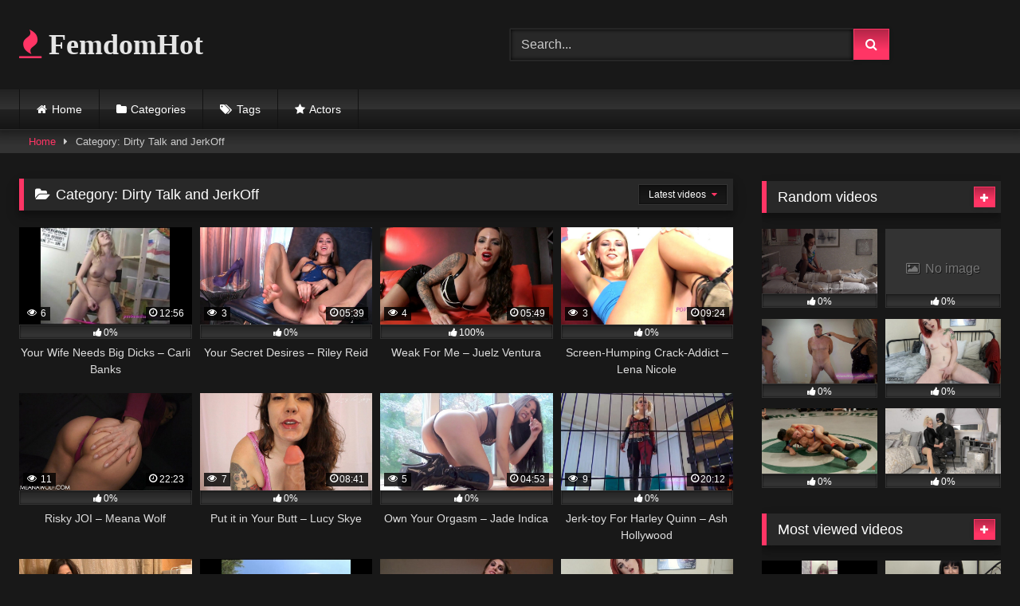

--- FILE ---
content_type: text/html; charset=UTF-8
request_url: https://femdomhot.net/category/dirty-talk-and-jerkoff/
body_size: 12343
content:
<!DOCTYPE html>


<html lang="en-US">
<head>
<meta charset="UTF-8">
<meta content='width=device-width, initial-scale=1.0, maximum-scale=1.0, user-scalable=0' name='viewport' />
<link rel="profile" href="https://gmpg.org/xfn/11">
<link rel="icon" href="
https://femdomhot.net/wp-content/uploads/2023/03/hot-1.png">

<!-- Meta social networks -->

<!-- Temp Style -->
<style>
	.post-thumbnail {
		padding-bottom: 56.25%;
	}
	.post-thumbnail .wpst-trailer,
	.post-thumbnail img {
		object-fit: contain;
	}

	.video-debounce-bar {
		background: #FF3565!important;
	}

			@import url(https://fonts.googleapis.com/css?family=Open+Sans);
			
			button,
		.button,
		input[type="button"],
		input[type="reset"],
		input[type="submit"],
		.label,
		.label:visited,
		.pagination ul li a,
		.widget_categories ul li a,
		.comment-reply-link,
		a.tag-cloud-link,
		.template-actors li a {
			background: -moz-linear-gradient(top, rgba(0,0,0,0.3) 0%, rgba(0,0,0,0) 70%); /* FF3.6-15 */
			background: -webkit-linear-gradient(top, rgba(0,0,0,0.3) 0%,rgba(0,0,0,0) 70%); /* Chrome10-25,Safari5.1-6 */
			background: linear-gradient(to bottom, rgba(0,0,0,0.3) 0%,rgba(0,0,0,0) 70%); /* W3C, IE10+, FF16+, Chrome26+, Opera12+, Safari7+ */
			filter: progid:DXImageTransform.Microsoft.gradient( startColorstr='#a62b2b2b', endColorstr='#00000000',GradientType=0 ); /* IE6-9 */
			-moz-box-shadow: 0 1px 6px 0 rgba(0, 0, 0, 0.12);
			-webkit-box-shadow: 0 1px 6px 0 rgba(0, 0, 0, 0.12);
			-o-box-shadow: 0 1px 6px 0 rgba(0, 0, 0, 0.12);
			box-shadow: 0 1px 6px 0 rgba(0, 0, 0, 0.12);
		}
		input[type="text"],
		input[type="email"],
		input[type="url"],
		input[type="password"],
		input[type="search"],
		input[type="number"],
		input[type="tel"],
		input[type="range"],
		input[type="date"],
		input[type="month"],
		input[type="week"],
		input[type="time"],
		input[type="datetime"],
		input[type="datetime-local"],
		input[type="color"],
		select,
		textarea,
		.wp-editor-container {
			-moz-box-shadow: 0 0 1px rgba(255, 255, 255, 0.3), 0 0 5px black inset;
			-webkit-box-shadow: 0 0 1px rgba(255, 255, 255, 0.3), 0 0 5px black inset;
			-o-box-shadow: 0 0 1px rgba(255, 255, 255, 0.3), 0 0 5px black inset;
			box-shadow: 0 0 1px rgba(255, 255, 255, 0.3), 0 0 5px black inset;
		}
		#site-navigation {
			background: #222222;
			background: -moz-linear-gradient(top, #222222 0%, #333333 50%, #222222 51%, #151515 100%);
			background: -webkit-linear-gradient(top, #222222 0%,#333333 50%,#222222 51%,#151515 100%);
			background: linear-gradient(to bottom, #222222 0%,#333333 50%,#222222 51%,#151515 100%);
			filter: progid:DXImageTransform.Microsoft.gradient( startColorstr='#222222', endColorstr='#151515',GradientType=0 );
			-moz-box-shadow: 0 6px 6px 0 rgba(0, 0, 0, 0.12);
			-webkit-box-shadow: 0 6px 6px 0 rgba(0, 0, 0, 0.12);
			-o-box-shadow: 0 6px 6px 0 rgba(0, 0, 0, 0.12);
			box-shadow: 0 6px 6px 0 rgba(0, 0, 0, 0.12);
		}
		#site-navigation > ul > li:hover > a,
		#site-navigation ul li.current-menu-item a {
			background: -moz-linear-gradient(top, rgba(0,0,0,0.3) 0%, rgba(0,0,0,0) 70%);
			background: -webkit-linear-gradient(top, rgba(0,0,0,0.3) 0%,rgba(0,0,0,0) 70%);
			background: linear-gradient(to bottom, rgba(0,0,0,0.3) 0%,rgba(0,0,0,0) 70%);
			filter: progid:DXImageTransform.Microsoft.gradient( startColorstr='#a62b2b2b', endColorstr='#00000000',GradientType=0 );
			-moz-box-shadow: inset 0px 0px 2px 0px #000000;
			-webkit-box-shadow: inset 0px 0px 2px 0px #000000;
			-o-box-shadow: inset 0px 0px 2px 0px #000000;
			box-shadow: inset 0px 0px 2px 0px #000000;
			filter:progid:DXImageTransform.Microsoft.Shadow(color=#000000, Direction=NaN, Strength=2);
		}
		.rating-bar,
		.categories-list .thumb-block .entry-header,
		.actors-list .thumb-block .entry-header,
		#filters .filters-select,
		#filters .filters-options {
			background: -moz-linear-gradient(top, rgba(0,0,0,0.3) 0%, rgba(0,0,0,0) 70%); /* FF3.6-15 */
			background: -webkit-linear-gradient(top, rgba(0,0,0,0.3) 0%,rgba(0,0,0,0) 70%); /* Chrome10-25,Safari5.1-6 */
			background: linear-gradient(to bottom, rgba(0,0,0,0.3) 0%,rgba(0,0,0,0) 70%); /* W3C, IE10+, FF16+, Chrome26+, Opera12+, Safari7+ */
			-moz-box-shadow: inset 0px 0px 2px 0px #000000;
			-webkit-box-shadow: inset 0px 0px 2px 0px #000000;
			-o-box-shadow: inset 0px 0px 2px 0px #000000;
			box-shadow: inset 0px 0px 2px 0px #000000;
			filter:progid:DXImageTransform.Microsoft.Shadow(color=#000000, Direction=NaN, Strength=2);
		}
		.breadcrumbs-area {
			background: -moz-linear-gradient(top, rgba(0,0,0,0.3) 0%, rgba(0,0,0,0) 70%); /* FF3.6-15 */
			background: -webkit-linear-gradient(top, rgba(0,0,0,0.3) 0%,rgba(0,0,0,0) 70%); /* Chrome10-25,Safari5.1-6 */
			background: linear-gradient(to bottom, rgba(0,0,0,0.3) 0%,rgba(0,0,0,0) 70%); /* W3C, IE10+, FF16+, Chrome26+, Opera12+, Safari7+ */
		}
	
	.site-title a {
		font-family: Open Sans;
		font-size: 36px;
	}
	.site-branding .logo img {
		max-width: 300px;
		max-height: 120px;
		margin-top: 0px;
		margin-left: 0px;
	}
	a,
	.site-title a i,
	.thumb-block:hover .rating-bar i,
	.categories-list .thumb-block:hover .entry-header .cat-title:before,
	.required,
	.like #more:hover i,
	.dislike #less:hover i,
	.top-bar i:hover,
	.main-navigation .menu-item-has-children > a:after,
	.menu-toggle i,
	.main-navigation.toggled li:hover > a,
	.main-navigation.toggled li.focus > a,
	.main-navigation.toggled li.current_page_item > a,
	.main-navigation.toggled li.current-menu-item > a,
	#filters .filters-select:after,
	.morelink i,
	.top-bar .membership a i,
	.thumb-block:hover .photos-count i {
		color: #FF3565;
	}
	button,
	.button,
	input[type="button"],
	input[type="reset"],
	input[type="submit"],
	.label,
	.pagination ul li a.current,
	.pagination ul li a:hover,
	body #filters .label.secondary.active,
	.label.secondary:hover,
	.main-navigation li:hover > a,
	.main-navigation li.focus > a,
	.main-navigation li.current_page_item > a,
	.main-navigation li.current-menu-item > a,
	.widget_categories ul li a:hover,
	.comment-reply-link,
	a.tag-cloud-link:hover,
	.template-actors li a:hover {
		border-color: #FF3565!important;
		background-color: #FF3565!important;
	}
	.rating-bar-meter,
	.vjs-play-progress,
	#filters .filters-options span:hover,
	.bx-wrapper .bx-controls-direction a,
	.top-bar .social-share a:hover,
	.thumb-block:hover span.hd-video,
	.featured-carousel .slide a:hover span.hd-video,
	.appContainer .ctaButton {
		background-color: #FF3565!important;
	}
	#video-tabs button.tab-link.active,
	.title-block,
	.widget-title,
	.page-title,
	.page .entry-title,
	.comments-title,
	.comment-reply-title,
	.morelink:hover {
		border-color: #FF3565!important;
	}

	/* Small desktops ----------- */
	@media only screen  and (min-width : 64.001em) and (max-width : 84em) {
		#main .thumb-block {
			width: 25%!important;
		}
	}

	/* Desktops and laptops ----------- */
	@media only screen  and (min-width : 84.001em) {
		#main .thumb-block {
			width: 25%!important;
		}
	}

</style>

<!-- Google Analytics -->

<!-- Meta Verification -->
<meta name="v48392295" content="44439145ffebbb29ec66ba40c71e69c8" />
<title>Dirty Talk and JerkOff &#8211; Female Domination, Goddess Worship and Fetish Videos</title>
<meta name='robots' content='max-image-preview:large' />
	<style>img:is([sizes="auto" i], [sizes^="auto," i]) { contain-intrinsic-size: 3000px 1500px }</style>
	<link rel="alternate" type="application/rss+xml" title="Female Domination, Goddess Worship and Fetish Videos &raquo; Feed" href="https://femdomhot.net/feed/" />
<link rel="alternate" type="application/rss+xml" title="Female Domination, Goddess Worship and Fetish Videos &raquo; Comments Feed" href="https://femdomhot.net/comments/feed/" />
<link rel="alternate" type="application/rss+xml" title="Female Domination, Goddess Worship and Fetish Videos &raquo; Dirty Talk and JerkOff Category Feed" href="https://femdomhot.net/category/dirty-talk-and-jerkoff/feed/" />
<link rel='stylesheet' id='wp-block-library-css' href='https://femdomhot.net/wp-includes/css/dist/block-library/style.min.css?ver=6.7.2' type='text/css' media='all' />
<style id='classic-theme-styles-inline-css' type='text/css'>
/*! This file is auto-generated */
.wp-block-button__link{color:#fff;background-color:#32373c;border-radius:9999px;box-shadow:none;text-decoration:none;padding:calc(.667em + 2px) calc(1.333em + 2px);font-size:1.125em}.wp-block-file__button{background:#32373c;color:#fff;text-decoration:none}
</style>
<style id='global-styles-inline-css' type='text/css'>
:root{--wp--preset--aspect-ratio--square: 1;--wp--preset--aspect-ratio--4-3: 4/3;--wp--preset--aspect-ratio--3-4: 3/4;--wp--preset--aspect-ratio--3-2: 3/2;--wp--preset--aspect-ratio--2-3: 2/3;--wp--preset--aspect-ratio--16-9: 16/9;--wp--preset--aspect-ratio--9-16: 9/16;--wp--preset--color--black: #000000;--wp--preset--color--cyan-bluish-gray: #abb8c3;--wp--preset--color--white: #ffffff;--wp--preset--color--pale-pink: #f78da7;--wp--preset--color--vivid-red: #cf2e2e;--wp--preset--color--luminous-vivid-orange: #ff6900;--wp--preset--color--luminous-vivid-amber: #fcb900;--wp--preset--color--light-green-cyan: #7bdcb5;--wp--preset--color--vivid-green-cyan: #00d084;--wp--preset--color--pale-cyan-blue: #8ed1fc;--wp--preset--color--vivid-cyan-blue: #0693e3;--wp--preset--color--vivid-purple: #9b51e0;--wp--preset--gradient--vivid-cyan-blue-to-vivid-purple: linear-gradient(135deg,rgba(6,147,227,1) 0%,rgb(155,81,224) 100%);--wp--preset--gradient--light-green-cyan-to-vivid-green-cyan: linear-gradient(135deg,rgb(122,220,180) 0%,rgb(0,208,130) 100%);--wp--preset--gradient--luminous-vivid-amber-to-luminous-vivid-orange: linear-gradient(135deg,rgba(252,185,0,1) 0%,rgba(255,105,0,1) 100%);--wp--preset--gradient--luminous-vivid-orange-to-vivid-red: linear-gradient(135deg,rgba(255,105,0,1) 0%,rgb(207,46,46) 100%);--wp--preset--gradient--very-light-gray-to-cyan-bluish-gray: linear-gradient(135deg,rgb(238,238,238) 0%,rgb(169,184,195) 100%);--wp--preset--gradient--cool-to-warm-spectrum: linear-gradient(135deg,rgb(74,234,220) 0%,rgb(151,120,209) 20%,rgb(207,42,186) 40%,rgb(238,44,130) 60%,rgb(251,105,98) 80%,rgb(254,248,76) 100%);--wp--preset--gradient--blush-light-purple: linear-gradient(135deg,rgb(255,206,236) 0%,rgb(152,150,240) 100%);--wp--preset--gradient--blush-bordeaux: linear-gradient(135deg,rgb(254,205,165) 0%,rgb(254,45,45) 50%,rgb(107,0,62) 100%);--wp--preset--gradient--luminous-dusk: linear-gradient(135deg,rgb(255,203,112) 0%,rgb(199,81,192) 50%,rgb(65,88,208) 100%);--wp--preset--gradient--pale-ocean: linear-gradient(135deg,rgb(255,245,203) 0%,rgb(182,227,212) 50%,rgb(51,167,181) 100%);--wp--preset--gradient--electric-grass: linear-gradient(135deg,rgb(202,248,128) 0%,rgb(113,206,126) 100%);--wp--preset--gradient--midnight: linear-gradient(135deg,rgb(2,3,129) 0%,rgb(40,116,252) 100%);--wp--preset--font-size--small: 13px;--wp--preset--font-size--medium: 20px;--wp--preset--font-size--large: 36px;--wp--preset--font-size--x-large: 42px;--wp--preset--spacing--20: 0.44rem;--wp--preset--spacing--30: 0.67rem;--wp--preset--spacing--40: 1rem;--wp--preset--spacing--50: 1.5rem;--wp--preset--spacing--60: 2.25rem;--wp--preset--spacing--70: 3.38rem;--wp--preset--spacing--80: 5.06rem;--wp--preset--shadow--natural: 6px 6px 9px rgba(0, 0, 0, 0.2);--wp--preset--shadow--deep: 12px 12px 50px rgba(0, 0, 0, 0.4);--wp--preset--shadow--sharp: 6px 6px 0px rgba(0, 0, 0, 0.2);--wp--preset--shadow--outlined: 6px 6px 0px -3px rgba(255, 255, 255, 1), 6px 6px rgba(0, 0, 0, 1);--wp--preset--shadow--crisp: 6px 6px 0px rgba(0, 0, 0, 1);}:where(.is-layout-flex){gap: 0.5em;}:where(.is-layout-grid){gap: 0.5em;}body .is-layout-flex{display: flex;}.is-layout-flex{flex-wrap: wrap;align-items: center;}.is-layout-flex > :is(*, div){margin: 0;}body .is-layout-grid{display: grid;}.is-layout-grid > :is(*, div){margin: 0;}:where(.wp-block-columns.is-layout-flex){gap: 2em;}:where(.wp-block-columns.is-layout-grid){gap: 2em;}:where(.wp-block-post-template.is-layout-flex){gap: 1.25em;}:where(.wp-block-post-template.is-layout-grid){gap: 1.25em;}.has-black-color{color: var(--wp--preset--color--black) !important;}.has-cyan-bluish-gray-color{color: var(--wp--preset--color--cyan-bluish-gray) !important;}.has-white-color{color: var(--wp--preset--color--white) !important;}.has-pale-pink-color{color: var(--wp--preset--color--pale-pink) !important;}.has-vivid-red-color{color: var(--wp--preset--color--vivid-red) !important;}.has-luminous-vivid-orange-color{color: var(--wp--preset--color--luminous-vivid-orange) !important;}.has-luminous-vivid-amber-color{color: var(--wp--preset--color--luminous-vivid-amber) !important;}.has-light-green-cyan-color{color: var(--wp--preset--color--light-green-cyan) !important;}.has-vivid-green-cyan-color{color: var(--wp--preset--color--vivid-green-cyan) !important;}.has-pale-cyan-blue-color{color: var(--wp--preset--color--pale-cyan-blue) !important;}.has-vivid-cyan-blue-color{color: var(--wp--preset--color--vivid-cyan-blue) !important;}.has-vivid-purple-color{color: var(--wp--preset--color--vivid-purple) !important;}.has-black-background-color{background-color: var(--wp--preset--color--black) !important;}.has-cyan-bluish-gray-background-color{background-color: var(--wp--preset--color--cyan-bluish-gray) !important;}.has-white-background-color{background-color: var(--wp--preset--color--white) !important;}.has-pale-pink-background-color{background-color: var(--wp--preset--color--pale-pink) !important;}.has-vivid-red-background-color{background-color: var(--wp--preset--color--vivid-red) !important;}.has-luminous-vivid-orange-background-color{background-color: var(--wp--preset--color--luminous-vivid-orange) !important;}.has-luminous-vivid-amber-background-color{background-color: var(--wp--preset--color--luminous-vivid-amber) !important;}.has-light-green-cyan-background-color{background-color: var(--wp--preset--color--light-green-cyan) !important;}.has-vivid-green-cyan-background-color{background-color: var(--wp--preset--color--vivid-green-cyan) !important;}.has-pale-cyan-blue-background-color{background-color: var(--wp--preset--color--pale-cyan-blue) !important;}.has-vivid-cyan-blue-background-color{background-color: var(--wp--preset--color--vivid-cyan-blue) !important;}.has-vivid-purple-background-color{background-color: var(--wp--preset--color--vivid-purple) !important;}.has-black-border-color{border-color: var(--wp--preset--color--black) !important;}.has-cyan-bluish-gray-border-color{border-color: var(--wp--preset--color--cyan-bluish-gray) !important;}.has-white-border-color{border-color: var(--wp--preset--color--white) !important;}.has-pale-pink-border-color{border-color: var(--wp--preset--color--pale-pink) !important;}.has-vivid-red-border-color{border-color: var(--wp--preset--color--vivid-red) !important;}.has-luminous-vivid-orange-border-color{border-color: var(--wp--preset--color--luminous-vivid-orange) !important;}.has-luminous-vivid-amber-border-color{border-color: var(--wp--preset--color--luminous-vivid-amber) !important;}.has-light-green-cyan-border-color{border-color: var(--wp--preset--color--light-green-cyan) !important;}.has-vivid-green-cyan-border-color{border-color: var(--wp--preset--color--vivid-green-cyan) !important;}.has-pale-cyan-blue-border-color{border-color: var(--wp--preset--color--pale-cyan-blue) !important;}.has-vivid-cyan-blue-border-color{border-color: var(--wp--preset--color--vivid-cyan-blue) !important;}.has-vivid-purple-border-color{border-color: var(--wp--preset--color--vivid-purple) !important;}.has-vivid-cyan-blue-to-vivid-purple-gradient-background{background: var(--wp--preset--gradient--vivid-cyan-blue-to-vivid-purple) !important;}.has-light-green-cyan-to-vivid-green-cyan-gradient-background{background: var(--wp--preset--gradient--light-green-cyan-to-vivid-green-cyan) !important;}.has-luminous-vivid-amber-to-luminous-vivid-orange-gradient-background{background: var(--wp--preset--gradient--luminous-vivid-amber-to-luminous-vivid-orange) !important;}.has-luminous-vivid-orange-to-vivid-red-gradient-background{background: var(--wp--preset--gradient--luminous-vivid-orange-to-vivid-red) !important;}.has-very-light-gray-to-cyan-bluish-gray-gradient-background{background: var(--wp--preset--gradient--very-light-gray-to-cyan-bluish-gray) !important;}.has-cool-to-warm-spectrum-gradient-background{background: var(--wp--preset--gradient--cool-to-warm-spectrum) !important;}.has-blush-light-purple-gradient-background{background: var(--wp--preset--gradient--blush-light-purple) !important;}.has-blush-bordeaux-gradient-background{background: var(--wp--preset--gradient--blush-bordeaux) !important;}.has-luminous-dusk-gradient-background{background: var(--wp--preset--gradient--luminous-dusk) !important;}.has-pale-ocean-gradient-background{background: var(--wp--preset--gradient--pale-ocean) !important;}.has-electric-grass-gradient-background{background: var(--wp--preset--gradient--electric-grass) !important;}.has-midnight-gradient-background{background: var(--wp--preset--gradient--midnight) !important;}.has-small-font-size{font-size: var(--wp--preset--font-size--small) !important;}.has-medium-font-size{font-size: var(--wp--preset--font-size--medium) !important;}.has-large-font-size{font-size: var(--wp--preset--font-size--large) !important;}.has-x-large-font-size{font-size: var(--wp--preset--font-size--x-large) !important;}
:where(.wp-block-post-template.is-layout-flex){gap: 1.25em;}:where(.wp-block-post-template.is-layout-grid){gap: 1.25em;}
:where(.wp-block-columns.is-layout-flex){gap: 2em;}:where(.wp-block-columns.is-layout-grid){gap: 2em;}
:root :where(.wp-block-pullquote){font-size: 1.5em;line-height: 1.6;}
</style>
<link rel='stylesheet' id='wpst-font-awesome-css' href='https://femdomhot.net/wp-content/themes/retrotube/assets/stylesheets/font-awesome/css/font-awesome.min.css?ver=4.7.0' type='text/css' media='all' />
<link rel='stylesheet' id='wpst-style-css' href='https://femdomhot.net/wp-content/themes/retrotube/style.css?ver=1.7.6.1722885911' type='text/css' media='all' />
<script type="text/javascript" src="https://femdomhot.net/wp-includes/js/jquery/jquery.min.js?ver=3.7.1" id="jquery-core-js"></script>
<script type="text/javascript" src="https://femdomhot.net/wp-includes/js/jquery/jquery-migrate.min.js?ver=3.4.1" id="jquery-migrate-js"></script>
<link rel="https://api.w.org/" href="https://femdomhot.net/wp-json/" /><link rel="alternate" title="JSON" type="application/json" href="https://femdomhot.net/wp-json/wp/v2/categories/14" /><link rel="EditURI" type="application/rsd+xml" title="RSD" href="https://femdomhot.net/xmlrpc.php?rsd" />
<meta name="generator" content="WordPress 6.7.2" />
</head>

<body
class="archive category category-dirty-talk-and-jerkoff category-14 wp-embed-responsive hfeed">
<div id="page">
	<a class="skip-link screen-reader-text" href="#content">Skip to content</a>

	<header id="masthead" class="site-header" role="banner">

		
		<div class="site-branding row">
			<div class="logo">
															<p class="site-title"><a href="https://femdomhot.net/" rel="home">
																  							<i class="fa fa-fire"></i> 														FemdomHot								</a></p>
										
							</div>
							<div class="header-search ">
    <form method="get" id="searchform" action="https://femdomhot.net/">        
                    <input class="input-group-field" value="Search..." name="s" id="s" onfocus="if (this.value == 'Search...') {this.value = '';}" onblur="if (this.value == '') {this.value = 'Search...';}" type="text" />
                
        <input class="button fa-input" type="submit" id="searchsubmit" value="&#xf002;" />        
    </form>
</div>								</div><!-- .site-branding -->

		<nav id="site-navigation" class="main-navigation
		" role="navigation">
			<div id="head-mobile"></div>
			<div class="button-nav"></div>
			<ul id="menu-main-menu" class="row"><li id="menu-item-11" class="home-icon menu-item menu-item-type-custom menu-item-object-custom menu-item-home menu-item-11"><a href="https://femdomhot.net">Home</a></li>
<li id="menu-item-12" class="cat-icon menu-item menu-item-type-post_type menu-item-object-page menu-item-12"><a href="https://femdomhot.net/categories/">Categories</a></li>
<li id="menu-item-13" class="tag-icon menu-item menu-item-type-post_type menu-item-object-page menu-item-13"><a href="https://femdomhot.net/tags/">Tags</a></li>
<li id="menu-item-14" class="star-icon menu-item menu-item-type-post_type menu-item-object-page menu-item-14"><a href="https://femdomhot.net/actors/">Actors</a></li>
</ul>		</nav><!-- #site-navigation -->

		<div class="clear"></div>

			</header><!-- #masthead -->

	<div class="breadcrumbs-area"><div class="row"><div id="breadcrumbs"><a href="https://femdomhot.net">Home</a><span class="separator"><i class="fa fa-caret-right"></i></span><span class="current">Category: Dirty Talk and JerkOff</span></div></div></div>
	
	<div id="content" class="site-content row">
	<div id="primary" class="content-area with-sidebar-right">
		<main id="main" class="site-main with-sidebar-right" role="main">
					<header class="page-header">
				<h1 class="widget-title"><i class="fa fa-folder-open"></i>Category: <span>Dirty Talk and JerkOff</span></h1>				    <div id="filters">        
        <div class="filters-select">Latest videos            <div class="filters-options">
                                	
                    <span><a class="" href="/category/dirty-talk-and-jerkoff/?filter=latest">Latest videos</a></span>
                    <span><a class="" href="/category/dirty-talk-and-jerkoff/?filter=most-viewed">Most viewed videos</a></span>                    <span><a class="" href="/category/dirty-talk-and-jerkoff/?filter=longest">Longest videos</a></span>			
                    <span><a class="" href="/category/dirty-talk-and-jerkoff/?filter=popular">Popular videos</a></span>			
                    <span><a class="" href="/category/dirty-talk-and-jerkoff/?filter=random">Random videos</a></span>	
                            </div>
        </div>
    </div>
			</header><!-- .page-header -->

			<div class="videos-list">
				
<article data-video-uid="1" data-post-id="50196" class="loop-video thumb-block post-50196 post type-post status-publish format-video hentry category-dirty-talk-and-jerkoff category-facesitting-and-smothering category-humiliation tag-ass-worship tag-dirty-talk tag-femdom tag-humiliation post_format-post-format-video actors-carli-banks">
	<a href="https://femdomhot.net/your-wife-needs-big-dicks-carli-banks/" title="Your Wife Needs Big Dicks &#8211; Carli Banks">
		<div class="post-thumbnail">
						<div class="post-thumbnail-container video-with-trailer"><div class="video-debounce-bar"></div><div class="lds-dual-ring"></div><div class="video-preview"></div><img width="300" height="168.75" data-src="https://femdomhot.net/wp-content/uploads/2025/07/c15301.jpg" alt="Your Wife Needs Big Dicks &#8211; Carli Banks"></div>						<span class="views"><i class="fa fa-eye"></i> 6</span>			<span class="duration"><i class="fa fa-clock-o"></i>12:56</span>		</div>
		<div class="rating-bar"><div class="rating-bar-meter" style="width:0%"></div><i class="fa fa-thumbs-up" aria-hidden="true"></i><span>0%</span></div>		<header class="entry-header">
			<span>Your Wife Needs Big Dicks &#8211; Carli Banks</span>
		</header>
	</a>
</article>

<article data-video-uid="2" data-post-id="50184" class="loop-video thumb-block post-50184 post type-post status-publish format-video hentry category-dirty-talk-and-jerkoff tag-dirty-talk tag-femdom tag-jerk-off-instruction tag-latex post_format-post-format-video actors-riley-reid">
	<a href="https://femdomhot.net/your-secret-desires-riley-reid/" title="Your Secret Desires &#8211; Riley Reid">
		<div class="post-thumbnail">
						<div class="post-thumbnail-container video-with-trailer"><div class="video-debounce-bar"></div><div class="lds-dual-ring"></div><div class="video-preview"></div><img width="300" height="168.75" data-src="https://femdomhot.net/wp-content/uploads/2025/07/c15298.jpg" alt="Your Secret Desires &#8211; Riley Reid"></div>						<span class="views"><i class="fa fa-eye"></i> 3</span>			<span class="duration"><i class="fa fa-clock-o"></i>05:39</span>		</div>
		<div class="rating-bar"><div class="rating-bar-meter" style="width:0%"></div><i class="fa fa-thumbs-up" aria-hidden="true"></i><span>0%</span></div>		<header class="entry-header">
			<span>Your Secret Desires &#8211; Riley Reid</span>
		</header>
	</a>
</article>

<article data-video-uid="3" data-post-id="49671" class="loop-video thumb-block post-49671 post type-post status-publish format-video hentry category-bisexual category-dirty-talk-and-jerkoff tag-big-tits tag-dirty-talk tag-femdom tag-high-heels tag-jerking-off-instruction tag-latex tag-tattoo post_format-post-format-video actors-juelz-ventura">
	<a href="https://femdomhot.net/weak-for-me-juelz-ventura/" title="Weak For Me &#8211; Juelz Ventura">
		<div class="post-thumbnail">
						<div class="post-thumbnail-container video-with-trailer"><div class="video-debounce-bar"></div><div class="lds-dual-ring"></div><div class="video-preview"></div><img width="300" height="168.75" data-src="https://femdomhot.net/wp-content/uploads/2025/07/c15148.jpg" alt="Weak For Me &#8211; Juelz Ventura"></div>						<span class="views"><i class="fa fa-eye"></i> 4</span>			<span class="duration"><i class="fa fa-clock-o"></i>05:49</span>		</div>
		<div class="rating-bar"><div class="rating-bar-meter" style="width:100%"></div><i class="fa fa-thumbs-up" aria-hidden="true"></i><span>100%</span></div>		<header class="entry-header">
			<span>Weak For Me &#8211; Juelz Ventura</span>
		</header>
	</a>
</article>

<article data-video-uid="4" data-post-id="45947" class="loop-video thumb-block post-45947 post type-post status-publish format-video hentry category-dirty-talk-and-jerkoff tag-dirty-talk tag-jerking-off-instruction tag-posing tag-teasing post_format-post-format-video actors-lena-nicole">
	<a href="https://femdomhot.net/screen-humping-crack-addict-lena-nicole/" title="Screen-Humping Crack-Addict &#8211; Lena Nicole">
		<div class="post-thumbnail">
						<div class="post-thumbnail-container video-with-trailer"><div class="video-debounce-bar"></div><div class="lds-dual-ring"></div><div class="video-preview"></div><img width="300" height="168.75" data-src="https://femdomhot.net/wp-content/uploads/2025/05/c14064.jpg" alt="Screen-Humping Crack-Addict &#8211; Lena Nicole"></div>						<span class="views"><i class="fa fa-eye"></i> 3</span>			<span class="duration"><i class="fa fa-clock-o"></i>09:24</span>		</div>
		<div class="rating-bar"><div class="rating-bar-meter" style="width:0%"></div><i class="fa fa-thumbs-up" aria-hidden="true"></i><span>0%</span></div>		<header class="entry-header">
			<span>Screen-Humping Crack-Addict &#8211; Lena Nicole</span>
		</header>
	</a>
</article>

<article data-video-uid="5" data-post-id="45575" class="loop-video thumb-block post-45575 post type-post status-publish format-video hentry category-dirty-talk-and-jerkoff category-handjob-and-forced-orgasm tag-dirty-talk tag-femdom tag-jerk-off-instruction tag-tease-and-denial post_format-post-format-video actors-meana-wolf">
	<a href="https://femdomhot.net/risky-joi-meana-wolf/" title="Risky JOI &#8211; Meana Wolf">
		<div class="post-thumbnail">
						<div class="post-thumbnail-container video-with-trailer"><div class="video-debounce-bar"></div><div class="lds-dual-ring"></div><div class="video-preview"></div><img width="300" height="168.75" data-src="https://femdomhot.net/wp-content/uploads/2025/04/c13921.jpg" alt="Risky JOI &#8211; Meana Wolf"></div>						<span class="views"><i class="fa fa-eye"></i> 11</span>			<span class="duration"><i class="fa fa-clock-o"></i>22:23</span>		</div>
		<div class="rating-bar"><div class="rating-bar-meter" style="width:0%"></div><i class="fa fa-thumbs-up" aria-hidden="true"></i><span>0%</span></div>		<header class="entry-header">
			<span>Risky JOI &#8211; Meana Wolf</span>
		</header>
	</a>
</article>

<article data-video-uid="6" data-post-id="45206" class="loop-video thumb-block post-45206 post type-post status-publish format-video hentry category-dirty-talk-and-jerkoff tag-dildo tag-dirty-talk tag-femdom tag-teasing post_format-post-format-video actors-lucy-skye">
	<a href="https://femdomhot.net/put-it-in-your-butt-lucy-skye/" title="Put it in Your Butt &#8211; Lucy Skye">
		<div class="post-thumbnail">
						<div class="post-thumbnail-container video-with-trailer"><div class="video-debounce-bar"></div><div class="lds-dual-ring"></div><div class="video-preview"></div><img width="300" height="168.75" data-src="https://femdomhot.net/wp-content/uploads/2025/04/c13793.jpg" alt="Put it in Your Butt &#8211; Lucy Skye"></div>						<span class="views"><i class="fa fa-eye"></i> 7</span>			<span class="duration"><i class="fa fa-clock-o"></i>08:41</span>		</div>
		<div class="rating-bar"><div class="rating-bar-meter" style="width:0%"></div><i class="fa fa-thumbs-up" aria-hidden="true"></i><span>0%</span></div>		<header class="entry-header">
			<span>Put it in Your Butt &#8211; Lucy Skye</span>
		</header>
	</a>
</article>

<article data-video-uid="7" data-post-id="44299" class="loop-video thumb-block post-44299 post type-post status-publish format-video hentry category-dirty-talk-and-jerkoff category-foot-and-shoes-worship tag-boots tag-dirty-talk tag-femdom tag-jerking-off-instruction tag-teasing post_format-post-format-video actors-jade-indica">
	<a href="https://femdomhot.net/own-your-orgasm-jade-indica/" title="Own Your Orgasm &#8211; Jade Indica">
		<div class="post-thumbnail">
						<div class="post-thumbnail-container video-with-trailer"><div class="video-debounce-bar"></div><div class="lds-dual-ring"></div><div class="video-preview"></div><img width="300" height="168.75" data-src="https://femdomhot.net/wp-content/uploads/2025/04/c13531.jpg" alt="Own Your Orgasm &#8211; Jade Indica"></div>						<span class="views"><i class="fa fa-eye"></i> 5</span>			<span class="duration"><i class="fa fa-clock-o"></i>04:53</span>		</div>
		<div class="rating-bar"><div class="rating-bar-meter" style="width:0%"></div><i class="fa fa-thumbs-up" aria-hidden="true"></i><span>0%</span></div>		<header class="entry-header">
			<span>Own Your Orgasm &#8211; Jade Indica</span>
		</header>
	</a>
</article>

<article data-video-uid="8" data-post-id="33895" class="loop-video thumb-block post-33895 post type-post status-publish format-video hentry category-dirty-talk-and-jerkoff tag-dirty-talk tag-executrix tag-femdom tag-jerking-off-instruction tag-latex post_format-post-format-video actors-ash-hollywood">
	<a href="https://femdomhot.net/jerk-toy-for-harley-quinn-ash-hollywood/" title="Jerk-toy For Harley Quinn &#8211; Ash Hollywood">
		<div class="post-thumbnail">
						<div class="post-thumbnail-container video-with-trailer"><div class="video-debounce-bar"></div><div class="lds-dual-ring"></div><div class="video-preview"></div><img width="300" height="168.75" data-src="https://femdomhot.net/wp-content/uploads/2025/02/c12493.jpg" alt="Jerk-toy For Harley Quinn &#8211; Ash Hollywood"></div>						<span class="views"><i class="fa fa-eye"></i> 9</span>			<span class="duration"><i class="fa fa-clock-o"></i>20:12</span>		</div>
		<div class="rating-bar"><div class="rating-bar-meter" style="width:0%"></div><i class="fa fa-thumbs-up" aria-hidden="true"></i><span>0%</span></div>		<header class="entry-header">
			<span>Jerk-toy For Harley Quinn &#8211; Ash Hollywood</span>
		</header>
	</a>
</article>

<article data-video-uid="9" data-post-id="33891" class="loop-video thumb-block post-33891 post type-post status-publish format-video hentry category-bisexual category-dirty-talk-and-jerkoff category-foot-and-shoes-worship tag-big-tits tag-dirty-talk tag-femdom tag-foot-fetish tag-jerking-off-instruction tag-pantyhose post_format-post-format-video actors-ella-kross">
	<a href="https://femdomhot.net/jerk-off-game-to-my-nylon-clad-feet-ella-kross/" title="Jerk-Off Game to My Nylon-Clad Feet &#8211; Ella Kross">
		<div class="post-thumbnail">
						<div class="post-thumbnail-container video-with-trailer"><div class="video-debounce-bar"></div><div class="lds-dual-ring"></div><div class="video-preview"></div><img width="300" height="168.75" data-src="https://femdomhot.net/wp-content/uploads/2025/02/c12492.jpg" alt="Jerk-Off Game to My Nylon-Clad Feet &#8211; Ella Kross"></div>						<span class="views"><i class="fa fa-eye"></i> 17</span>			<span class="duration"><i class="fa fa-clock-o"></i>11:22</span>		</div>
		<div class="rating-bar"><div class="rating-bar-meter" style="width:0%"></div><i class="fa fa-thumbs-up" aria-hidden="true"></i><span>0%</span></div>		<header class="entry-header">
			<span>Jerk-Off Game to My Nylon-Clad Feet &#8211; Ella Kross</span>
		</header>
	</a>
</article>

<article data-video-uid="10" data-post-id="33472" class="loop-video thumb-block post-33472 post type-post status-publish format-video hentry category-bisexual category-dirty-talk-and-jerkoff category-facesitting-and-smothering tag-ass-worship tag-big-tits tag-dirty-talk tag-humiliation post_format-post-format-video actors-sophie-dee">
	<a href="https://femdomhot.net/hump-the-floor-loser-sophie-dee/" title="Hump The Floor, Loser &#8211; Sophie Dee">
		<div class="post-thumbnail">
						<div class="post-thumbnail-container video-with-trailer"><div class="video-debounce-bar"></div><div class="lds-dual-ring"></div><div class="video-preview"></div><img width="300" height="168.75" data-src="https://femdomhot.net/wp-content/uploads/2025/01/c12318.jpg" alt="Hump The Floor, Loser &#8211; Sophie Dee"></div>						<span class="views"><i class="fa fa-eye"></i> 16</span>			<span class="duration"><i class="fa fa-clock-o"></i>07:04</span>		</div>
		<div class="rating-bar"><div class="rating-bar-meter" style="width:0%"></div><i class="fa fa-thumbs-up" aria-hidden="true"></i><span>0%</span></div>		<header class="entry-header">
			<span>Hump The Floor, Loser &#8211; Sophie Dee</span>
		</header>
	</a>
</article>

<article data-video-uid="11" data-post-id="33445" class="loop-video thumb-block post-33445 post type-post status-publish format-video hentry category-bisexual category-dirty-talk-and-jerkoff tag-big-tits tag-dirty-talk tag-femdom tag-jerking-off-instruction tag-teasing post_format-post-format-video actors-august-ames">
	<a href="https://femdomhot.net/humiliate-yourself-for-princess-august-ames/" title="Humiliate Yourself For Princess &#8211; August Ames">
		<div class="post-thumbnail">
						<div class="post-thumbnail-container video-with-trailer"><div class="video-debounce-bar"></div><div class="lds-dual-ring"></div><div class="video-preview"></div><img width="300" height="168.75" data-src="https://femdomhot.net/wp-content/uploads/2025/01/c12310.jpg" alt="Humiliate Yourself For Princess &#8211; August Ames"></div>						<span class="views"><i class="fa fa-eye"></i> 19</span>			<span class="duration"><i class="fa fa-clock-o"></i>06:31</span>		</div>
		<div class="rating-bar"><div class="rating-bar-meter" style="width:0%"></div><i class="fa fa-thumbs-up" aria-hidden="true"></i><span>0%</span></div>		<header class="entry-header">
			<span>Humiliate Yourself For Princess &#8211; August Ames</span>
		</header>
	</a>
</article>

<article data-video-uid="12" data-post-id="31059" class="loop-video thumb-block post-31059 post type-post status-publish format-video hentry category-dirty-talk-and-jerkoff tag-dirty-talking tag-edging tag-femdom tag-jerk-off-instruction post_format-post-format-video actors-lizzi-blake">
	<a href="https://femdomhot.net/edge/" title="Edge">
		<div class="post-thumbnail">
						<div class="post-thumbnail-container video-with-trailer"><div class="video-debounce-bar"></div><div class="lds-dual-ring"></div><div class="video-preview"></div><img width="300" height="168.75" data-src="https://femdomhot.net/wp-content/uploads/2024/10/c11538.jpg" alt="Edge"></div>						<span class="views"><i class="fa fa-eye"></i> 5</span>			<span class="duration"><i class="fa fa-clock-o"></i>22:37</span>		</div>
		<div class="rating-bar"><div class="rating-bar-meter" style="width:0%"></div><i class="fa fa-thumbs-up" aria-hidden="true"></i><span>0%</span></div>		<header class="entry-header">
			<span>Edge</span>
		</header>
	</a>
</article>

<article data-video-uid="13" data-post-id="30757" class="loop-video thumb-block post-30757 post type-post status-publish format-video hentry category-dirty-talk-and-jerkoff category-handjob-and-forced-orgasm tag-cock-tease tag-cumshot tag-dirty-talking tag-femdom tag-handjob tag-ruined-orgasm post_format-post-format-video actors-holly-heart">
	<a href="https://femdomhot.net/dont-you-fucking-cum-jealous-cuckolding-wife-holly-holly-heart/" title="Don&#8217;t You Fucking Cum &#8211; Jealous Cuckolding Wife Holly &#8211; Holly Heart">
		<div class="post-thumbnail">
						<div class="post-thumbnail-container video-with-trailer"><div class="video-debounce-bar"></div><div class="lds-dual-ring"></div><div class="video-preview"></div><img width="300" height="168.75" data-src="https://femdomhot.net/wp-content/uploads/2024/10/c11455.jpg" alt="Don&#8217;t You Fucking Cum &#8211; Jealous Cuckolding Wife Holly &#8211; Holly Heart"></div>						<span class="views"><i class="fa fa-eye"></i> 7</span>			<span class="duration"><i class="fa fa-clock-o"></i>11:24</span>		</div>
		<div class="rating-bar"><div class="rating-bar-meter" style="width:0%"></div><i class="fa fa-thumbs-up" aria-hidden="true"></i><span>0%</span></div>		<header class="entry-header">
			<span>Don&#8217;t You Fucking Cum &#8211; Jealous Cuckolding Wife Holly &#8211; Holly Heart</span>
		</header>
	</a>
</article>

<article data-video-uid="14" data-post-id="30733" class="loop-video thumb-block post-30733 post type-post status-publish format-video hentry category-dirty-talk-and-jerkoff tag-brush tag-dirty-talk tag-femdom tag-hairy tag-jerking-off-instruction post_format-post-format-video actors-liv-royale">
	<a href="https://femdomhot.net/dont-look-at-my-pussy-liv-royale/" title="Don&#8217;t Look at My Pussy &#8211; Liv Royale">
		<div class="post-thumbnail">
						<div class="post-thumbnail-container video-with-trailer"><div class="video-debounce-bar"></div><div class="lds-dual-ring"></div><div class="video-preview"></div><img width="300" height="168.75" data-src="https://femdomhot.net/wp-content/uploads/2024/10/c11447.jpg" alt="Don&#8217;t Look at My Pussy &#8211; Liv Royale"></div>						<span class="views"><i class="fa fa-eye"></i> 9</span>			<span class="duration"><i class="fa fa-clock-o"></i>07:39</span>		</div>
		<div class="rating-bar"><div class="rating-bar-meter" style="width:0%"></div><i class="fa fa-thumbs-up" aria-hidden="true"></i><span>0%</span></div>		<header class="entry-header">
			<span>Don&#8217;t Look at My Pussy &#8211; Liv Royale</span>
		</header>
	</a>
</article>

<article data-video-uid="15" data-post-id="27760" class="loop-video thumb-block post-27760 post type-post status-publish format-video hentry category-dirty-talk-and-jerkoff tag-dirty-talk tag-goddess-worship tag-high-heels tag-lingerie tag-stockings post_format-post-format-video actors-erika-jordan">
	<a href="https://femdomhot.net/beverly-hills-bitch-gives-you-blue-balls-erika-jordan/" title="Beverly Hills Bitch Gives You Blue-Balls &#8211; Erika Jordan">
		<div class="post-thumbnail">
						<div class="post-thumbnail-container video-with-trailer"><div class="video-debounce-bar"></div><div class="lds-dual-ring"></div><div class="video-preview"></div><img width="300" height="168.75" data-src="https://femdomhot.net/wp-content/uploads/2024/06/c10575.jpg" alt="Beverly Hills Bitch Gives You Blue-Balls &#8211; Erika Jordan"></div>						<span class="views"><i class="fa fa-eye"></i> 13</span>			<span class="duration"><i class="fa fa-clock-o"></i>10:27</span>		</div>
		<div class="rating-bar"><div class="rating-bar-meter" style="width:0%"></div><i class="fa fa-thumbs-up" aria-hidden="true"></i><span>0%</span></div>		<header class="entry-header">
			<span>Beverly Hills Bitch Gives You Blue-Balls &#8211; Erika Jordan</span>
		</header>
	</a>
</article>

<article data-video-uid="16" data-post-id="26444" class="loop-video thumb-block post-26444 post type-post status-publish format-video hentry category-dirty-talk-and-jerkoff tag-dirty-talk tag-edging-games tag-executrix tag-goddess-worship tag-jerk-off-instruction post_format-post-format-video actors-meana-wolf">
	<a href="https://femdomhot.net/amazon-joi-meana-wolf/" title="Amazon JOI &#8211; Meana Wolf">
		<div class="post-thumbnail">
						<div class="post-thumbnail-container video-with-trailer"><div class="video-debounce-bar"></div><div class="lds-dual-ring"></div><div class="video-preview"></div><img width="300" height="168.75" data-src="https://femdomhot.net/wp-content/uploads/2024/06/c10228.jpg" alt="Amazon JOI &#8211; Meana Wolf"></div>						<span class="views"><i class="fa fa-eye"></i> 13</span>			<span class="duration"><i class="fa fa-clock-o"></i>21:05</span>		</div>
		<div class="rating-bar"><div class="rating-bar-meter" style="width:0%"></div><i class="fa fa-thumbs-up" aria-hidden="true"></i><span>0%</span></div>		<header class="entry-header">
			<span>Amazon JOI &#8211; Meana Wolf</span>
		</header>
	</a>
</article>

<article data-video-uid="17" data-post-id="26245" class="loop-video thumb-block post-26245 post type-post status-publish format-video hentry category-dirty-talk-and-jerkoff tag-brunette tag-dirty-talk tag-glamour tag-goddess-worship tag-mind-fuck tag-topless post_format-post-format-video actors-alexandra-snow">
	<a href="https://femdomhot.net/owned-alexandra-snow/" title="Owned &#8211; Alexandra Snow">
		<div class="post-thumbnail">
						<div class="post-thumbnail-container video-with-trailer"><div class="video-debounce-bar"></div><div class="lds-dual-ring"></div><div class="video-preview"></div><img width="300" height="168.75" data-src="https://femdomhot.net/wp-content/uploads/2024/06/c10183.jpg" alt="Owned &#8211; Alexandra Snow"></div>						<span class="views"><i class="fa fa-eye"></i> 18</span>			<span class="duration"><i class="fa fa-clock-o"></i>12:39</span>		</div>
		<div class="rating-bar"><div class="rating-bar-meter" style="width:0%"></div><i class="fa fa-thumbs-up" aria-hidden="true"></i><span>0%</span></div>		<header class="entry-header">
			<span>Owned &#8211; Alexandra Snow</span>
		</header>
	</a>
</article>

<article data-video-uid="18" data-post-id="26112" class="loop-video thumb-block post-26112 post type-post status-publish format-video hentry category-dirty-talk-and-jerkoff tag-dirty-talk tag-ebony tag-high-heels tag-jerking-off-instructions tag-latex tag-tattoo post_format-post-format-video actors-skin-diamond">
	<a href="https://femdomhot.net/addicted/" title="Addicted">
		<div class="post-thumbnail">
						<div class="post-thumbnail-container video-with-trailer"><div class="video-debounce-bar"></div><div class="lds-dual-ring"></div><div class="video-preview"></div><img width="300" height="168.75" data-src="https://femdomhot.net/wp-content/uploads/2024/06/c10146.jpg" alt="Addicted"></div>						<span class="views"><i class="fa fa-eye"></i> 11</span>			<span class="duration"><i class="fa fa-clock-o"></i>09:57</span>		</div>
		<div class="rating-bar"><div class="rating-bar-meter" style="width:0%"></div><i class="fa fa-thumbs-up" aria-hidden="true"></i><span>0%</span></div>		<header class="entry-header">
			<span>Addicted</span>
		</header>
	</a>
</article>

<article data-video-uid="19" data-post-id="26005" class="loop-video thumb-block post-26005 post type-post status-publish format-video hentry category-dirty-talk-and-jerkoff tag-dirty-talk tag-high-heels tag-jerking-off-instructions tag-teasing post_format-post-format-video actors-melissa-jacobs">
	<a href="https://femdomhot.net/a-valentines-card-4-lonely-losers-melissa-jacobs/" title="A Valentine&#8217;s Card 4 Lonely Losers &#8211; Melissa Jacobs">
		<div class="post-thumbnail">
						<div class="post-thumbnail-container video-with-trailer"><div class="video-debounce-bar"></div><div class="lds-dual-ring"></div><div class="video-preview"></div><img width="300" height="168.75" data-src="https://femdomhot.net/wp-content/uploads/2024/06/c10118.jpg" alt="A Valentine&#8217;s Card 4 Lonely Losers &#8211; Melissa Jacobs"></div>						<span class="views"><i class="fa fa-eye"></i> 9</span>			<span class="duration"><i class="fa fa-clock-o"></i>12:56</span>		</div>
		<div class="rating-bar"><div class="rating-bar-meter" style="width:0%"></div><i class="fa fa-thumbs-up" aria-hidden="true"></i><span>0%</span></div>		<header class="entry-header">
			<span>A Valentine&#8217;s Card 4 Lonely Losers &#8211; Melissa Jacobs</span>
		</header>
	</a>
</article>

<article data-video-uid="20" data-post-id="25679" class="loop-video thumb-block post-25679 post type-post status-publish format-video hentry category-bisexual category-dirty-talk-and-jerkoff tag-bikini tag-blonde tag-jerking-off-instructions tag-teasing post_format-post-format-video actors-princess-lyne">
	<a href="https://femdomhot.net/3-cums/" title="3 Cums">
		<div class="post-thumbnail">
						<div class="post-thumbnail-container video-with-trailer"><div class="video-debounce-bar"></div><div class="lds-dual-ring"></div><div class="video-preview"></div><img width="300" height="168.75" data-src="https://femdomhot.net/wp-content/uploads/2024/06/c10031.jpg" alt="3 Cums"></div>						<span class="views"><i class="fa fa-eye"></i> 21</span>			<span class="duration"><i class="fa fa-clock-o"></i>09:04</span>		</div>
		<div class="rating-bar"><div class="rating-bar-meter" style="width:0%"></div><i class="fa fa-thumbs-up" aria-hidden="true"></i><span>0%</span></div>		<header class="entry-header">
			<span>3 Cums</span>
		</header>
	</a>
</article>
			</div>
			<div class="pagination"><ul><li><a class="current">1</a></li><li><a href="https://femdomhot.net/category/dirty-talk-and-jerkoff/page/2/" class="inactive">2</a></li><li><a href="https://femdomhot.net/category/dirty-talk-and-jerkoff/page/3/" class="inactive">3</a></li><li><a href="https://femdomhot.net/category/dirty-talk-and-jerkoff/page/4/" class="inactive">4</a></li><li><a href="https://femdomhot.net/category/dirty-talk-and-jerkoff/page/5/" class="inactive">5</a></li><li><a href="https://femdomhot.net/category/dirty-talk-and-jerkoff/page/2/">Next</a></li><li><a href='https://femdomhot.net/category/dirty-talk-and-jerkoff/page/25/'>Last</a></li></ul></div>		
				</main><!-- #main -->
	</div><!-- #primary -->

	<aside id="sidebar" class="widget-area with-sidebar-right" role="complementary">
				<section id="widget_videos_block-4" class="widget widget_videos_block"><h2 class="widget-title">Random videos</h2>			  <a class="more-videos label" href="https://femdomhot.net/?filter=random												"><i class="fa fa-plus"></i> <span>More videos</span></a>
  <div class="videos-list">
		
<article data-video-uid="21" data-post-id="3179" class="loop-video thumb-block post-3179 post type-post status-publish format-video hentry category-handjob-and-forced-orgasm tag-femdom-handjob tag-forced-orgasms tag-goddess-handjobs tag-hand-domination tag-handjob tag-handjob-domination tag-lucid-lavender tag-ruined-orgasm tag-tied-handjob post_format-post-format-video actors-lucid-lavender">
	<a href="https://femdomhot.net/lucid-lavender-medically-immobilized/" title="Lucid Lavender &#8211; Medically Immobilized">
		<div class="post-thumbnail">
						<div class="post-thumbnail-container video-with-trailer"><div class="video-debounce-bar"></div><div class="lds-dual-ring"></div><div class="video-preview"></div><img width="300" height="168.75" data-src="https://static-cache.k2s.cc/thumbnail/39b3d78106ed6/main/0.jpeg" alt="Lucid Lavender &#8211; Medically Immobilized"></div>						<span class="views"><i class="fa fa-eye"></i> 25</span>			<span class="duration"><i class="fa fa-clock-o"></i>10:15</span>		</div>
		<div class="rating-bar"><div class="rating-bar-meter" style="width:0%"></div><i class="fa fa-thumbs-up" aria-hidden="true"></i><span>0%</span></div>		<header class="entry-header">
			<span>Lucid Lavender &#8211; Medically Immobilized</span>
		</header>
	</a>
</article>

<article data-video-uid="22" data-post-id="29532" class="loop-video thumb-block post-29532 post type-post status-publish format-video hentry category-foot-and-shoes-worship tag-chastity tag-femdom tag-foot-fetish tag-foot-licking tag-foot-worship tag-stockings post_format-post-format-video actors-jane-wilde">
	<a href="https://femdomhot.net/cock-teased-by-feet-jane-wilde/" title="Cock Teased by Feet &#8211; Jane Wilde">
		<div class="post-thumbnail">
						<div class="post-thumbnail-container video-with-trailer"><div class="video-debounce-bar"></div><div class="lds-dual-ring"></div><div class="video-preview"></div><div class="post-thumbnail-container no-thumb"><span><i class="fa fa-image"></i> No image</span></div></div>						<span class="views"><i class="fa fa-eye"></i> 11</span>			<span class="duration"><i class="fa fa-clock-o"></i>13:01</span>		</div>
		<div class="rating-bar"><div class="rating-bar-meter" style="width:0%"></div><i class="fa fa-thumbs-up" aria-hidden="true"></i><span>0%</span></div>		<header class="entry-header">
			<span>Cock Teased by Feet &#8211; Jane Wilde</span>
		</header>
	</a>
</article>

<article data-video-uid="23" data-post-id="48415" class="loop-video thumb-block post-48415 post type-post status-publish format-video hentry category-ballbusting-and-cbt category-humiliation tag-ballbusting tag-cock-and-ball-torture tag-femdom tag-humiliation post_format-post-format-video actors-nina-elle actors-raven-bay">
	<a href="https://femdomhot.net/the-elegant-ballbusting-raven-bay-nina-elle/" title="The Elegant Ballbusting &#8211; Raven Bay, Nina Elle">
		<div class="post-thumbnail">
						<div class="post-thumbnail-container video-with-trailer"><div class="video-debounce-bar"></div><div class="lds-dual-ring"></div><div class="video-preview"></div><img width="300" height="168.75" data-src="https://femdomhot.net/wp-content/uploads/2025/06/c14788.jpg" alt="The Elegant Ballbusting &#8211; Raven Bay, Nina Elle"></div>						<span class="views"><i class="fa fa-eye"></i> 12</span>			<span class="duration"><i class="fa fa-clock-o"></i>11:38</span>		</div>
		<div class="rating-bar"><div class="rating-bar-meter" style="width:0%"></div><i class="fa fa-thumbs-up" aria-hidden="true"></i><span>0%</span></div>		<header class="entry-header">
			<span>The Elegant Ballbusting &#8211; Raven Bay, Nina Elle</span>
		</header>
	</a>
</article>

<article data-video-uid="24" data-post-id="31059" class="loop-video thumb-block post-31059 post type-post status-publish format-video hentry category-dirty-talk-and-jerkoff tag-dirty-talking tag-edging tag-femdom tag-jerk-off-instruction post_format-post-format-video actors-lizzi-blake">
	<a href="https://femdomhot.net/edge/" title="Edge">
		<div class="post-thumbnail">
						<div class="post-thumbnail-container video-with-trailer"><div class="video-debounce-bar"></div><div class="lds-dual-ring"></div><div class="video-preview"></div><img width="300" height="168.75" data-src="https://femdomhot.net/wp-content/uploads/2024/10/c11538.jpg" alt="Edge"></div>						<span class="views"><i class="fa fa-eye"></i> 5</span>			<span class="duration"><i class="fa fa-clock-o"></i>22:37</span>		</div>
		<div class="rating-bar"><div class="rating-bar-meter" style="width:0%"></div><i class="fa fa-thumbs-up" aria-hidden="true"></i><span>0%</span></div>		<header class="entry-header">
			<span>Edge</span>
		</header>
	</a>
</article>

<article data-video-uid="25" data-post-id="31348" class="loop-video thumb-block post-31348 post type-post status-publish format-video hentry category-humiliation category-lezdom category-wrestling tag-domination tag-fingering tag-girls-fight tag-humiliation tag-lezdom tag-wrestling post_format-post-format-video actors-beretta-james actors-cheyenne-jewel actors-kaylee-hilton actors-maestro actors-rain-degrey actors-tia-ling">
	<a href="https://femdomhot.net/epic-tag-team-battle-maestro-rain-degrey-tia-ling/" title="Epic Tag Team Battle &#8211; Maestro, Rain DeGrey, Tia Ling">
		<div class="post-thumbnail">
						<div class="post-thumbnail-container video-with-trailer"><div class="video-debounce-bar"></div><div class="lds-dual-ring"></div><div class="video-preview"></div><img width="300" height="168.75" data-src="https://femdomhot.net/wp-content/uploads/2024/10/c11629.jpg" alt="Epic Tag Team Battle &#8211; Maestro, Rain DeGrey, Tia Ling"></div>						<span class="views"><i class="fa fa-eye"></i> 3</span>			<span class="duration"><i class="fa fa-clock-o"></i>13:02</span>		</div>
		<div class="rating-bar"><div class="rating-bar-meter" style="width:0%"></div><i class="fa fa-thumbs-up" aria-hidden="true"></i><span>0%</span></div>		<header class="entry-header">
			<span>Epic Tag Team Battle &#8211; Maestro, Rain DeGrey, Tia Ling</span>
		</header>
	</a>
</article>

<article data-video-uid="26" data-post-id="48258" class="loop-video thumb-block post-48258 post type-post status-publish format-video hentry category-bondage category-handjob-and-forced-orgasm tag-bondage tag-edging tag-femdom tag-handjob tag-pantyhose tag-tease-and-denial post_format-post-format-video actors-mistress-helix">
	<a href="https://femdomhot.net/that-funny-feeling-mistress-helix/" title="That Funny Feeling &#8211; Mistress Helix">
		<div class="post-thumbnail">
						<div class="post-thumbnail-container video-with-trailer"><div class="video-debounce-bar"></div><div class="lds-dual-ring"></div><div class="video-preview"></div><img width="300" height="168.75" data-src="https://femdomhot.net/wp-content/uploads/2025/06/c14741.jpg" alt="That Funny Feeling &#8211; Mistress Helix"></div>						<span class="views"><i class="fa fa-eye"></i> 8</span>			<span class="duration"><i class="fa fa-clock-o"></i>12:19</span>		</div>
		<div class="rating-bar"><div class="rating-bar-meter" style="width:0%"></div><i class="fa fa-thumbs-up" aria-hidden="true"></i><span>0%</span></div>		<header class="entry-header">
			<span>That Funny Feeling &#8211; Mistress Helix</span>
		</header>
	</a>
</article>
  </div>
  <div class="clear"></div>
			</section><section id="widget_videos_block-6" class="widget widget_videos_block"><h2 class="widget-title">Most viewed videos</h2>			  <a class="more-videos label" href="https://femdomhot.net/?filter=most-viewed												"><i class="fa fa-plus"></i> <span>More videos</span></a>
  <div class="videos-list">
		
<article data-video-uid="27" data-post-id="1368" class="loop-video thumb-block post-1368 post type-post status-publish format-video hentry category-dirty-talk-and-jerkoff tag-cuck-joi tag-huge-boobs tag-the-sabrina-banks post_format-post-format-video actors-sabrina-banks">
	<a href="https://femdomhot.net/the-sabrina-banks-shy-sweet-cuck-joi/" title="The Sabrina Banks &#8211; Shy Sweet Cuck JOI">
		<div class="post-thumbnail">
						<div class="post-thumbnail-container video-with-trailer"><div class="video-debounce-bar"></div><div class="lds-dual-ring"></div><div class="video-preview"></div><img width="300" height="168.75" data-src="https://static-cache.k2s.cc/thumbnail/5cdaf05b096e5/main/0.jpeg" alt="The Sabrina Banks &#8211; Shy Sweet Cuck JOI"></div>						<span class="views"><i class="fa fa-eye"></i> 955</span>			<span class="duration"><i class="fa fa-clock-o"></i>14:44</span>		</div>
		<div class="rating-bar"><div class="rating-bar-meter" style="width:100%"></div><i class="fa fa-thumbs-up" aria-hidden="true"></i><span>100%</span></div>		<header class="entry-header">
			<span>The Sabrina Banks &#8211; Shy Sweet Cuck JOI</span>
		</header>
	</a>
</article>

<article data-video-uid="28" data-post-id="917" class="loop-video thumb-block post-917 post type-post status-publish format-video hentry category-dirty-talk-and-jerkoff tag-dirty-talk tag-femdom-pov tag-findom tag-goddess-worship tag-jerkoff-encouragement tag-jerkoff-instructions tag-joi tag-larkin-love tag-masturbation-instruction tag-pov post_format-post-format-video actors-larkin-love">
	<a href="https://femdomhot.net/larkin-love-angry-date-laughing-mean-sph-joi/" title="Larkin Love &#8211; Angry Date Laughing Mean SPH JOI">
		<div class="post-thumbnail">
						<div class="post-thumbnail-container video-with-trailer"><div class="video-debounce-bar"></div><div class="lds-dual-ring"></div><div class="video-preview"></div><img width="300" height="168.75" data-src="https://static-cache.k2s.cc/thumbnail/1494a54679ca3/main/0.jpeg" alt="Larkin Love &#8211; Angry Date Laughing Mean SPH JOI"></div>						<span class="views"><i class="fa fa-eye"></i> 626</span>			<span class="duration"><i class="fa fa-clock-o"></i>10:27</span>		</div>
		<div class="rating-bar"><div class="rating-bar-meter" style="width:0%"></div><i class="fa fa-thumbs-up" aria-hidden="true"></i><span>0%</span></div>		<header class="entry-header">
			<span>Larkin Love &#8211; Angry Date Laughing Mean SPH JOI</span>
		</header>
	</a>
</article>

<article data-video-uid="29" data-post-id="1281" class="loop-video thumb-block post-1281 post type-post status-publish format-video hentry category-foot-and-shoes-worship tag-ava tag-barefoot tag-brat-princess-2 tag-foot-comparison tag-foot-domination tag-foot-fetish tag-male-feet post_format-post-format-video actors-ava">
	<a href="https://femdomhot.net/brat-princess-2-ava-simp-beta-used-as-a-lounge-chair-4k/" title="Brat Princess 2 &#8211; Ava &#8211; Simp Beta Used as a Lounge Chair 4K">
		<div class="post-thumbnail">
						<div class="post-thumbnail-container video-with-trailer"><div class="video-debounce-bar"></div><div class="lds-dual-ring"></div><div class="video-preview"></div><img width="300" height="168.75" data-src="https://static-cache.k2s.cc/thumbnail/b8fb875504e50/main/0.jpeg" alt="Brat Princess 2 &#8211; Ava &#8211; Simp Beta Used as a Lounge Chair 4K"></div>						<span class="views"><i class="fa fa-eye"></i> 415</span>			<span class="duration"><i class="fa fa-clock-o"></i>10:51</span>		</div>
		<div class="rating-bar"><div class="rating-bar-meter" style="width:0%"></div><i class="fa fa-thumbs-up" aria-hidden="true"></i><span>0%</span></div>		<header class="entry-header">
			<span>Brat Princess 2 &#8211; Ava &#8211; Simp Beta Used as a Lounge Chair 4K</span>
		</header>
	</a>
</article>

<article data-video-uid="30" data-post-id="9448" class="loop-video thumb-block post-9448 post type-post status-publish format-video hentry category-facesitting-and-smothering tag-ass-fetish tag-ass-licking tag-ass-smothering tag-ass-worship tag-face-riding tag-face-smother tag-goddess-nyx tag-the-queendom post_format-post-format-video actors-goddess-nyx">
	<a href="https://femdomhot.net/the-queendom-goddess-nyx-facesitting-for-science/" title="The Queendom &#8211; Goddess Nyx Facesitting For Science">
		<div class="post-thumbnail">
						<div class="post-thumbnail-container video-with-trailer"><div class="video-debounce-bar"></div><div class="lds-dual-ring"></div><div class="video-preview"></div><img width="300" height="168.75" data-src="https://static-cache.k2s.cc/thumbnail/f84122942ff12/main/0.jpeg" alt="The Queendom &#8211; Goddess Nyx Facesitting For Science"></div>						<span class="views"><i class="fa fa-eye"></i> 359</span>			<span class="duration"><i class="fa fa-clock-o"></i>16:54</span>		</div>
		<div class="rating-bar"><div class="rating-bar-meter" style="width:0%"></div><i class="fa fa-thumbs-up" aria-hidden="true"></i><span>0%</span></div>		<header class="entry-header">
			<span>The Queendom &#8211; Goddess Nyx Facesitting For Science</span>
		</header>
	</a>
</article>

<article data-video-uid="31" data-post-id="1572" class="loop-video thumb-block post-1572 post type-post status-publish format-video hentry category-foot-and-shoes-worship tag-asian-femdom tag-fantasy tag-foot-comparison tag-foot-domination tag-foot-fetish tag-fun-aussie-couple tag-male-feet post_format-post-format-video">
	<a href="https://femdomhot.net/fun-aussie-couple-foot-fetish-aversion-therapy-foot-gagging/" title="Fun Aussie Couple &#8211; Foot Fetish Aversion Therapy &#8211; Foot Gagging">
		<div class="post-thumbnail">
						<div class="post-thumbnail-container video-with-trailer"><div class="video-debounce-bar"></div><div class="lds-dual-ring"></div><div class="video-preview"></div><img width="300" height="168.75" data-src="https://static-cache.k2s.cc/thumbnail/e6bad3d107aa5/main/0.jpeg" alt="Fun Aussie Couple &#8211; Foot Fetish Aversion Therapy &#8211; Foot Gagging"></div>						<span class="views"><i class="fa fa-eye"></i> 344</span>			<span class="duration"><i class="fa fa-clock-o"></i>07:19</span>		</div>
		<div class="rating-bar"><div class="rating-bar-meter" style="width:100%"></div><i class="fa fa-thumbs-up" aria-hidden="true"></i><span>100%</span></div>		<header class="entry-header">
			<span>Fun Aussie Couple &#8211; Foot Fetish Aversion Therapy &#8211; Foot Gagging</span>
		</header>
	</a>
</article>

<article data-video-uid="32" data-post-id="19141" class="loop-video thumb-block post-19141 post type-post status-publish format-video hentry category-facesitting-and-smothering tag-choke tag-choking tag-facesitting-bitches tag-hand-fetish tag-hand-over-mouth tag-handchoke tag-handchoking tag-smother tag-smothering tag-throat-fetish post_format-post-format-video">
	<a href="https://femdomhot.net/facesitting-bitches-7-girl-cru-sh-facesitting-and-trampling/" title="Facesitting Bitches &#8211; 7 girl Cru.sh! Facesitting and trampling">
		<div class="post-thumbnail">
						<div class="post-thumbnail-container video-with-trailer"><div class="video-debounce-bar"></div><div class="lds-dual-ring"></div><div class="video-preview"></div><img width="300" height="168.75" data-src="https://static-cache.k2s.cc/thumbnail/d3c7b7c52bf1c/main/0.jpeg" alt="Facesitting Bitches &#8211; 7 girl Cru.sh! Facesitting and trampling"></div>						<span class="views"><i class="fa fa-eye"></i> 310</span>			<span class="duration"><i class="fa fa-clock-o"></i>19:13</span>		</div>
		<div class="rating-bar"><div class="rating-bar-meter" style="width:100%"></div><i class="fa fa-thumbs-up" aria-hidden="true"></i><span>100%</span></div>		<header class="entry-header">
			<span>Facesitting Bitches &#8211; 7 girl Cru.sh! Facesitting and trampling</span>
		</header>
	</a>
</article>
  </div>
  <div class="clear"></div>
			</section>	</aside><!-- #sidebar -->

</div><!-- #content -->

<footer id="colophon" class="site-footer
" role="contentinfo">
	<div class="row">
									<div class="one-column-footer">
				<section id="widget_videos_block-7" class="widget widget_videos_block">			  <a class="more-videos label" href="https://femdomhot.net/?filter=random												"><i class="fa fa-plus"></i> <span>More videos</span></a>
  <div class="videos-list">
		
<article data-video-uid="33" data-post-id="46653" class="loop-video thumb-block post-46653 post type-post status-publish format-video hentry category-facesitting-and-smothering tag-anilingus tag-cunnilingus tag-facesitting tag-femdom tag-foot-domination post_format-post-format-video actors-josi-valentine">
	<a href="https://femdomhot.net/houseboy-slavery-josi-valentine/" title="Houseboy Slavery &#8211; Josi Valentine">
		<div class="post-thumbnail">
						<div class="post-thumbnail-container"><img width="300" height="168.75" data-src="https://femdomhot.net/wp-content/uploads/2025/05/c14273.jpg" alt="Houseboy Slavery &#8211; Josi Valentine"></div>						<span class="views"><i class="fa fa-eye"></i> 7</span>			<span class="duration"><i class="fa fa-clock-o"></i>30:19</span>		</div>
		<div class="rating-bar"><div class="rating-bar-meter" style="width:0%"></div><i class="fa fa-thumbs-up" aria-hidden="true"></i><span>0%</span></div>		<header class="entry-header">
			<span>Houseboy Slavery &#8211; Josi Valentine</span>
		</header>
	</a>
</article>

<article data-video-uid="34" data-post-id="49926" class="loop-video thumb-block post-49926 post type-post status-publish format-video hentry category-bisexual category-bondage tag-big-tits tag-bondage tag-ebony tag-femdom tag-strapon post_format-post-format-video actors-nyomi-banxxx">
	<a href="https://femdomhot.net/worship-her-greatness-nyomi-banxxx/" title="Worship Her Greatness &#8211; Nyomi Banxxx">
		<div class="post-thumbnail">
						<div class="post-thumbnail-container video-with-trailer"><div class="video-debounce-bar"></div><div class="lds-dual-ring"></div><div class="video-preview"></div><img width="300" height="168.75" data-src="https://femdomhot.net/wp-content/uploads/2025/07/c15222.jpg" alt="Worship Her Greatness &#8211; Nyomi Banxxx"></div>						<span class="views"><i class="fa fa-eye"></i> 13</span>			<span class="duration"><i class="fa fa-clock-o"></i>46:08</span>		</div>
		<div class="rating-bar"><div class="rating-bar-meter" style="width:0%"></div><i class="fa fa-thumbs-up" aria-hidden="true"></i><span>0%</span></div>		<header class="entry-header">
			<span>Worship Her Greatness &#8211; Nyomi Banxxx</span>
		</header>
	</a>
</article>

<article data-video-uid="35" data-post-id="12619" class="loop-video thumb-block post-12619 post type-post status-publish format-video hentry category-dirty-talk-and-jerkoff tag-ass-mesmerize tag-cock-tease tag-female-domination tag-lucyspanks tag-pussy-denial tag-tease-goddess post_format-post-format-video actors-lucyspanks">
	<a href="https://femdomhot.net/lucyspanks-beta-ass-worship-censored/" title="LucySpanks &#8211; Beta Ass Worship Censored">
		<div class="post-thumbnail">
						<div class="post-thumbnail-container video-with-trailer"><div class="video-debounce-bar"></div><div class="lds-dual-ring"></div><div class="video-preview"></div><img width="300" height="168.75" data-src="https://static-cache.k2s.cc/thumbnail/ba1b196f0b555/main/0.jpeg" alt="LucySpanks &#8211; Beta Ass Worship Censored"></div>						<span class="views"><i class="fa fa-eye"></i> 13</span>			<span class="duration"><i class="fa fa-clock-o"></i>03:33</span>		</div>
		<div class="rating-bar"><div class="rating-bar-meter" style="width:0%"></div><i class="fa fa-thumbs-up" aria-hidden="true"></i><span>0%</span></div>		<header class="entry-header">
			<span>LucySpanks &#8211; Beta Ass Worship Censored</span>
		</header>
	</a>
</article>

<article data-video-uid="36" data-post-id="36554" class="loop-video thumb-block post-36554 post type-post status-publish format-video hentry category-fisting-and-prostate-massage category-wrestling tag-femdom tag-fisting tag-mixed-wrestling tag-strapon post_format-post-format-video actors-brandi-mae actors-marcelo">
	<a href="https://femdomhot.net/muscular-female-body-builder-destroys-brazilian-in-grappling-match-brandi-mae-marcelo/" title="Muscular Female Body Builder Destroys Brazilian In Grappling Match &#8211; Brandi Mae, Marcelo">
		<div class="post-thumbnail">
						<div class="post-thumbnail-container video-with-trailer"><div class="video-debounce-bar"></div><div class="lds-dual-ring"></div><div class="video-preview"></div><img width="300" height="168.75" data-src="https://femdomhot.net/wp-content/uploads/2025/03/c13267.jpg" alt="Muscular Female Body Builder Destroys Brazilian In Grappling Match &#8211; Brandi Mae, Marcelo"></div>						<span class="views"><i class="fa fa-eye"></i> 16</span>			<span class="duration"><i class="fa fa-clock-o"></i>52:50</span>		</div>
		<div class="rating-bar"><div class="rating-bar-meter" style="width:0%"></div><i class="fa fa-thumbs-up" aria-hidden="true"></i><span>0%</span></div>		<header class="entry-header">
			<span>Muscular Female Body Builder Destroys Brazilian In Grappling Match &#8211; Brandi Mae, Marcelo</span>
		</header>
	</a>
</article>

<article data-video-uid="37" data-post-id="36929" class="loop-video thumb-block post-36929 post type-post status-publish format-video hentry category-cuckolding tag-cuckolding tag-cunilingus tag-femdom tag-milf tag-pussy-worship tag-sissy post_format-post-format-video actors-charlee-chase">
	<a href="https://femdomhot.net/cuckolded-by-the-stepmother-part-1-charlee-chase/" title="Cuckolded By The Stepmother, Part 1 &#8211; Charlee Chase">
		<div class="post-thumbnail">
						<div class="post-thumbnail-container video-with-trailer"><div class="video-debounce-bar"></div><div class="lds-dual-ring"></div><div class="video-preview"></div><img width="300" height="168.75" data-src="https://femdomhot.net/wp-content/uploads/2025/03/c13301.jpg" alt="Cuckolded By The Stepmother, Part 1 &#8211; Charlee Chase"></div>						<span class="views"><i class="fa fa-eye"></i> 6</span>			<span class="duration"><i class="fa fa-clock-o"></i>05:29</span>		</div>
		<div class="rating-bar"><div class="rating-bar-meter" style="width:0%"></div><i class="fa fa-thumbs-up" aria-hidden="true"></i><span>0%</span></div>		<header class="entry-header">
			<span>Cuckolded By The Stepmother, Part 1 &#8211; Charlee Chase</span>
		</header>
	</a>
</article>
  </div>
  <div class="clear"></div>
			</section>			</div>
		
		<div class="clear"></div>

		
		
					<div class="site-info">
				Femdomhot contains materials for persons only 18+. If You have not reached this age, then we ask you to leave us. This site does NOT store videos files on its server.			</div><!-- .site-info -->
			</div>
</footer><!-- #colophon -->
</div><!-- #page -->

<a class="button" href="#" id="back-to-top" title="Back to top"><i class="fa fa-chevron-up"></i></a>

		<div class="modal fade wpst-user-modal" id="wpst-user-modal" tabindex="-1" role="dialog" aria-hidden="true">
			<div class="modal-dialog" data-active-tab="">
				<div class="modal-content">
					<div class="modal-body">
					<a href="#" class="close" data-dismiss="modal" aria-label="Close"><i class="fa fa-remove"></i></a>
						<!-- Register form -->
						<div class="wpst-register">	
															<div class="alert alert-danger">Registration is disabled.</div>
													</div>

						<!-- Login form -->
						<div class="wpst-login">							 
							<h3>Login to Female Domination, Goddess Worship and Fetish Videos</h3>
						
							<form id="wpst_login_form" action="https://femdomhot.net/" method="post">

								<div class="form-field">
									<label>Username</label>
									<input class="form-control input-lg required" name="wpst_user_login" type="text"/>
								</div>
								<div class="form-field">
									<label for="wpst_user_pass">Password</label>
									<input class="form-control input-lg required" name="wpst_user_pass" id="wpst_user_pass" type="password"/>
								</div>
								<div class="form-field lost-password">
									<input type="hidden" name="action" value="wpst_login_member"/>
									<button class="btn btn-theme btn-lg" data-loading-text="Loading..." type="submit">Login</button> <a class="alignright" href="#wpst-reset-password">Lost Password?</a>
								</div>
								<input type="hidden" id="login-security" name="login-security" value="731363d82d" /><input type="hidden" name="_wp_http_referer" value="/category/dirty-talk-and-jerkoff/" />							</form>
							<div class="wpst-errors"></div>
						</div>

						<!-- Lost Password form -->
						<div class="wpst-reset-password">							 
							<h3>Reset Password</h3>
							<p>Enter the username or e-mail you used in your profile. A password reset link will be sent to you by email.</p>
						
							<form id="wpst_reset_password_form" action="https://femdomhot.net/" method="post">
								<div class="form-field">
									<label for="wpst_user_or_email">Username or E-mail</label>
									<input class="form-control input-lg required" name="wpst_user_or_email" id="wpst_user_or_email" type="text"/>
								</div>
								<div class="form-field">
									<input type="hidden" name="action" value="wpst_reset_password"/>
									<button class="btn btn-theme btn-lg" data-loading-text="Loading..." type="submit">Get new password</button>
								</div>
								<input type="hidden" id="password-security" name="password-security" value="731363d82d" /><input type="hidden" name="_wp_http_referer" value="/category/dirty-talk-and-jerkoff/" />							</form>
							<div class="wpst-errors"></div>
						</div>

						<div class="wpst-loading">
							<p><i class="fa fa-refresh fa-spin"></i><br>Loading...</p>
						</div>
					</div>
					<div class="modal-footer">
						<span class="wpst-register-footer">Don&#039;t have an account? <a href="#wpst-register">Sign up</a></span>
						<span class="wpst-login-footer">Already have an account? <a href="#wpst-login">Login</a></span>
					</div>				
				</div>
			</div>
		</div>
<script type="text/javascript" src="https://femdomhot.net/wp-content/themes/retrotube/assets/js/navigation.js?ver=1.0.0" id="wpst-navigation-js"></script>
<script type="text/javascript" src="https://femdomhot.net/wp-content/themes/retrotube/assets/js/jquery.bxslider.min.js?ver=4.2.15" id="wpst-carousel-js"></script>
<script type="text/javascript" src="https://femdomhot.net/wp-content/themes/retrotube/assets/js/jquery.touchSwipe.min.js?ver=1.6.18" id="wpst-touchswipe-js"></script>
<script type="text/javascript" src="https://femdomhot.net/wp-content/themes/retrotube/assets/js/lazyload.js?ver=1.0.0" id="wpst-lazyload-js"></script>
<script type="text/javascript" id="wpst-main-js-extra">
/* <![CDATA[ */
var wpst_ajax_var = {"url":"https:\/\/femdomhot.net\/wp-admin\/admin-ajax.php","nonce":"64e0edbcd2","ctpl_installed":"","is_mobile":""};
var objectL10nMain = {"readmore":"Read more","close":"Close"};
var options = {"thumbnails_ratio":"16\/9","enable_views_system":"on","enable_rating_system":"on"};
/* ]]> */
</script>
<script type="text/javascript" src="https://femdomhot.net/wp-content/themes/retrotube/assets/js/main.js?ver=1.7.6.1722885911" id="wpst-main-js"></script>
<script type="text/javascript" src="https://femdomhot.net/wp-content/themes/retrotube/assets/js/skip-link-focus-fix.js?ver=1.0.0" id="wpst-skip-link-focus-fix-js"></script>

<!-- Other scripts -->
<script data-width="100%" data-height="56.25%" src="https://k2s.cc/js/links-to-preview.js" data-content-order="preview,link" data-cfasync="false"></script>
<!--LiveInternet counter--><a href="https://www.liveinternet.ru/click"
target="_blank"><img id="licnt2CCA" width="31" height="31" style="border:0" 
title="LiveInternet"
src="[data-uri]"
alt=""/></a><script>(function(d,s){d.getElementById("licnt2CCA").src=
"https://counter.yadro.ru/hit?t50.4;r"+escape(d.referrer)+
((typeof(s)=="undefined")?"":";s"+s.width+"*"+s.height+"*"+
(s.colorDepth?s.colorDepth:s.pixelDepth))+";u"+escape(d.URL)+
";h"+escape(d.title.substring(0,150))+";"+Math.random()})
(document,screen)</script><!--/LiveInternet-->
<!-- Mobile scripts -->

<script defer src="https://static.cloudflareinsights.com/beacon.min.js/vcd15cbe7772f49c399c6a5babf22c1241717689176015" integrity="sha512-ZpsOmlRQV6y907TI0dKBHq9Md29nnaEIPlkf84rnaERnq6zvWvPUqr2ft8M1aS28oN72PdrCzSjY4U6VaAw1EQ==" data-cf-beacon='{"version":"2024.11.0","token":"7ad2a6ea6e2b445cb469f6e74577d5ad","r":1,"server_timing":{"name":{"cfCacheStatus":true,"cfEdge":true,"cfExtPri":true,"cfL4":true,"cfOrigin":true,"cfSpeedBrain":true},"location_startswith":null}}' crossorigin="anonymous"></script>
</body>
</html>


<!-- Page cached by LiteSpeed Cache 7.0.0.1 on 2026-01-18 04:43:44 -->